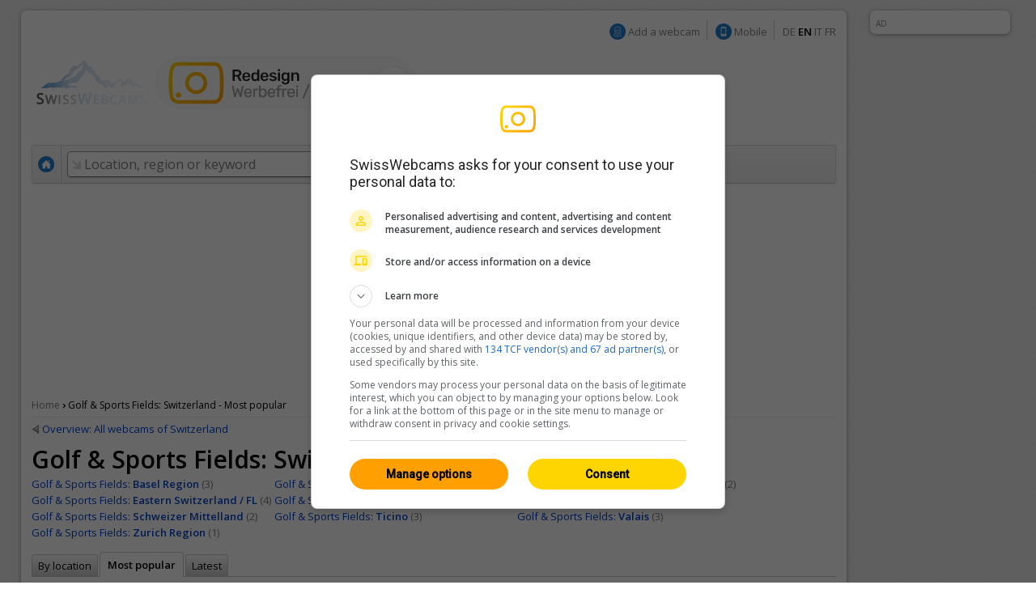

--- FILE ---
content_type: text/html; charset=UTF-8
request_url: https://en.swisswebcams.ch/verzeichnis/golf-and-sports-fields/schweiz/empfehlungen
body_size: 9111
content:
<!DOCTYPE HTML> 
<html>
<head>

	<!-- ................................................................................. -->
	<meta http-equiv="content-type" content="text/html; charset=UTF-8" /><meta http-equiv="content-language" content="en" /><link rel="shortcut icon" href="/favicon.ico" /><link rel="apple-touch-icon" href="/img/favicon.png" /><meta name="google-site-verification" content="yrX3vZCzhtiBwKGri9bQ1jnrQSqWjOSagerneyS8OYY" /><link rel="stylesheet" type="text/css" href="/css/standard.css" /><link rel="stylesheet" type="text/css" href="/css/ads.css" /><link rel="stylesheet" type="text/css" href="/css/extern/jquery-ui.css" /><link rel="alternate" type="application/atom+xml" title="SwissWebcams - Neue Webcams (Deutsch)" href="//www.swisswebcams.ch/rss_feed_de.rss" /><link rel="alternate" type="application/atom+xml" title="SwissWebcams - New Webcams (English)" href="//www.swisswebcams.ch/rss_feed_en.rss" /><script async src="https://securepubads.g.doubleclick.net/tag/js/gpt.js"></script><!-- Google Automatische Ads: 20.11.2020 --><script async src="//pagead2.googlesyndication.com/pagead/js/adsbygoogle.js"></script><script> (adsbygoogle = window.adsbygoogle || []).push({ google_ad_client: "ca-pub-5500975897224426", enable_page_level_ads: true }); </script>	<!-- ................................................................................. -->
	<link rel="stylesheet" type="text/css" href="/css/pages/verzeichnis.css?1617959296" />
	<link rel="stylesheet" type="text/css" href="/css/thumbnail.css?1617959296" />
	<link rel="stylesheet" type="text/css" href="/css/teaser.css?1617959295" />
	
	<title>Golf & Sports Fields: Switzerland - Most popular &mdash; Swiss Webcams</title>
	<meta name="description" content="Quantity: 28" />

	<link rel="canonical" href="https://en.swisswebcams.ch/verzeichnis/golf-and-sports-fields/schweiz">
	<link rel="alternate" href="https://m.swisswebcams.ch/verzeichnis/golf-and-sports-fields/schweiz?hl=en" media="only screen and (max-width: 640px)">

	<!-- Pagination -->
		


<!-- cookie_locale:  --><!-- user_locale:  --><!-- locale: en_US -->	

<link rel="preload" href="https://fonts.googleapis.com/css2?family=Open+Sans:ital,wght@0,300;0,600;1,300;1,600&display=swap" as="style" onload="this.onload=null;this.rel='stylesheet'">
<noscript><link rel="stylesheet" href="https://fonts.googleapis.com/css2?family=Open+Sans:ital,wght@0,300;0,600;1,300;1,600&display=swap"></noscript>

<!-- Mediabox: GPT Async Tag -->
<script>
  var gptadslots = [];
  var googletag = googletag || {cmd:[]};

	googletag.cmd.push(function() {             
    googletag.pubads().enableSingleRequest();

    //Adslot Wideboard Top
    googletag.defineSlot('/58108863/swisswebcams.ch/top', [[970,250],[994,250]], 'div-gpt-ad-2778266-1').addService(googletag.pubads());

    //Adslot Wideboard Bottom
    googletag.defineSlot('/58108863/swisswebcams.ch/bottom', [[970,250],[994,250]], 'div-gpt-ad-2778266-2').addService(googletag.pubads());
 
    //Adslot Skyscraper Halfpage
    googletag.defineSlot('/58108863/swisswebcams.ch', [[160,600],[300,600],[500,1000]], 'div-gpt-ad-2778266-4').addService(googletag.pubads());
                           
			
    googletag.pubads().setTargeting('lng', ['en'])
								.setTargeting('kw',['schweiz','golf-and-sports-fields'])
				      
    googletag.pubads().collapseEmptyDivs();
    googletag.enableServices();
  });
</script>
<!-- /Mediabox -->


</head>
<body>
<div id="body">
	<div id="page">
		<div id="main" class="box block">
			

<noscript>
		<div class="hinweis">
			<p>Please activate JavaScript in order for this page to work properly</p>
		</div>
	</noscript>
	<div id="top_navigation">
		<!--
		<b>News:</b> <a href="http://www.mqcserver.com/heracles2/link1/studytopin/start" class="gray extern" target="_blank" title="Your opinion counts: rate ski-regions now and win a free weekend in St. Moritz!">Win a weekend in St. Moritz!</a>
		<small class="spacer"></small>
		//-->
		
		
		<!-- Wintersport-Umfrage
		<a href="http://www.mqcserver.com/heracles3/topin/study/start" target="_blank" class="gray"><b>Wintersport-Umfrage: Mitmachen & gewinnen!</b></a>
		<small class="spacer"></small>
		//-->
		
		&nbsp;
		<img src="/img/anmelden_icon.png" width="20" height="20" style="margin-top: -3px"/> <a href="/webcam_eintragen" class="gray">Add a webcam</a>

		<small class="spacer"></small>
		<img src="/img/mobile_icon.png" width="20" height="20" style="margin-top: -3px"/> <a href="https://m.swisswebcams.ch/?hl=en" title="Mobile version  of SwissWebcams" class="gray">Mobile</a>
		<small class="spacer"></small>
		<!--<a id="rss_feed" href="/rss_feed_en.rss" title="RSS feed of the 20 most recent webcams" class="gray">RSS</a>
		<small class="spacer"></small>-->
				<a href="https://www.swisswebcams.ch/verzeichnis/golf-and-sports-fields/schweiz/empfehlungen" class="gray" title="Deutsch">DE</a>		<b>EN</b>		<a href="https://it.swisswebcams.ch/verzeichnis/golf-and-sports-fields/schweiz/empfehlungen" class="gray" title="Italiano">IT</a>		<a href="https://fr.swisswebcams.ch/verzeichnis/golf-and-sports-fields/schweiz/empfehlungen" class="gray" title="Français">FR</a>
	</div>
	<div id="logo" style="padding: 3rem 0;">
		<!-- <a href="/" title="Home"><img src="/img/logo.png?v1" alt="Logo" width="146" height="53"/></a> -->
		<a href="/?design=new" title="Home"><img src="/img/swc-redesign-teaser-adfree.png" alt="Logo" width="481" height="75"/></a>
	</div>
	<div id="navigation">
		<div class="main">
			<a href="/?design=old" class="menu home " title="Home"><img src="/img/home_icon.png" alt="Home" width="20" height="20" /></a>
			<form action="/suche" id="suche">
				<div id="extended_search" style="display:none">
				<a href="#" class="close" title="Close">x</a>
				<input type="hidden" name="language" value="EN" />
					
											<label class="search_option" title="Only webcams of places with open slopes"><input type="checkbox" filter="pisten" class="checkbox" />Open pistes</label>
										
											<label class="search_option" title="Only webcams of places with fresh snow"><input type="checkbox" filter="neuschnee" class="checkbox" />Fresh snow</label>
										
											<label class="search_option" title="Only webcams with live streaming"><input type="checkbox" filter="livestream" class="checkbox" />LIVE</label>
										<div id="CONTAINER-search_suggestions" class="search_suggestions"></div>
					<div id="DIALOG-search_results" class="search_result" style="display:none;">
						<div class="container">
						<table>
						<tr>
							<td width="50%" id="CONTAINER-search_result_regionen"></td>
							<td width="30"></td>
							<td width="50%" id="CONTAINER-search_result_orte"></td>
						</tr>
						</table>
						</div>
						<hr />
						<div class="options">
							<a href="javascript:SUCHE.google()" class="gray">Non of this suggestions match</a>
						</div>
					</div>
					<div id="TEMPLATE-search_suggestion" style="display:none">
						<div class="result"><a href="javascript:SUCHE.jumpTo('#.url.#')">#.name.#</a> <small>#.kanton.#</small></div>
					</div>
				</div>
				<input data-hj-allow id="navigation_search_field" name="sbgr" class="input inactive" type="text" style="width:300px;" autocomplete="off" onfocus="if(this.value == this.title) this.value = ''" onblur="if(this.value == '') this.value = this.title" value="Location, region or keyword" title="Location, region or keyword" />
				<input type="text" name="q" value="" style="display:none" />
				<input class="submit" type="submit" value="Search" onmouseup="if(this.form.q.value == this.form.q.title) this.form.q.value = ''" />
			</form>
			
			<a class="menu " href="/karte?design=old"><u>Map &amp; regions</u></a>
			<a class="menu" href="https://www.instagram.com/swisswebcams/?__pwa=1" target="_blank"><u>Highlights</u></a>

			
		</div>
		<div class="clear"></div>
	</div>
	
			<div class="ad_container" id="wideboard" style="height: 250px;">
			<!--<small>INTRODUCED AD</small>-->
			<div class="ad">
				

<!-- Async AdSlot Wideboard Top for Ad unit 'swisswebcams.ch/top' ### Size: [[970,250],[994,250],] -->
<!-- Adslot's refresh function: googletag.pubads().refresh([gptadslots[0]]) -->
<div id='div-gpt-ad-2778266-1'>
  <script>
    googletag.cmd.push(function() { googletag.display('div-gpt-ad-2778266-1'); });
  </script>
</div>
<!-- End AdSlot Wideboard Top -->
			</div>
		</div>
				
			<div id="breadcrumbs">
				<a href="/">Home</a> 
				<b>›</b> 
				<h1>Golf & Sports Fields: Switzerland - Most popular</h1>
			</div>
			
			<div class="VERZEICHNIS">
			
				<!-- Zurück -->
									<hr>
					<div class="back">
						<a href="/verzeichnis/alle/schweiz" class="arrow_back">Overview: All webcams of Switzerland</a>
					</div>
								<!-- /Zurück -->

				<b class="h1">Golf & Sports Fields: Switzerland <small>(28)</small></b>
				
				<!-- Verfeinerung: Kategorie & Region -->
															<div class="filter">
															<div class="option">
									<a href="/verzeichnis/golf-and-sports-fields/basel-region/beliebt">Golf & Sports Fields: <b>Basel Region</b></a>
									<small>(3)</small>
								</div>
															<div class="option">
									<a href="/verzeichnis/golf-and-sports-fields/bernese-oberland/beliebt">Golf & Sports Fields: <b>Bernese Oberland</b></a>
									<small>(2)</small>
								</div>
															<div class="option">
									<a href="/verzeichnis/golf-and-sports-fields/central-switzerland/beliebt">Golf & Sports Fields: <b>Central Switzerland</b></a>
									<small>(2)</small>
								</div>
															<div class="option">
									<a href="/verzeichnis/golf-and-sports-fields/eastern-switzerland-fl/beliebt">Golf & Sports Fields: <b>Eastern Switzerland / FL</b></a>
									<small>(4)</small>
								</div>
															<div class="option">
									<a href="/verzeichnis/golf-and-sports-fields/fribourg-jura/beliebt">Golf & Sports Fields: <b>Fribourg / Jura</b></a>
									<small>(3)</small>
								</div>
															<div class="option">
									<a href="/verzeichnis/golf-and-sports-fields/graubunden/beliebt">Golf & Sports Fields: <b>Graubunden</b></a>
									<small>(5)</small>
								</div>
															<div class="option">
									<a href="/verzeichnis/golf-and-sports-fields/schweizer-mittelland/beliebt">Golf & Sports Fields: <b>Schweizer Mittelland</b></a>
									<small>(2)</small>
								</div>
															<div class="option">
									<a href="/verzeichnis/golf-and-sports-fields/ticino/beliebt">Golf & Sports Fields: <b>Ticino</b></a>
									<small>(3)</small>
								</div>
															<div class="option">
									<a href="/verzeichnis/golf-and-sports-fields/valais/beliebt">Golf & Sports Fields: <b>Valais</b></a>
									<small>(3)</small>
								</div>
															<div class="option">
									<a href="/verzeichnis/golf-and-sports-fields/zurich-region/beliebt">Golf & Sports Fields: <b>Zurich Region</b></a>
									<small>(1)</small>
								</div>
														<div class="clear"></div>
						</div>
													<!-- /Verfeinerung: Kategorie & Region -->
				
				<!-- Verfeinerung: Kategorie -->
								<!-- /Verfeinerung: Kategorie -->


				<div class="sort">
					<div class="tabs" id="VERZEICHNIS-navigation">
						<a href="/verzeichnis/golf-and-sports-fields/schweiz/empfehlungen" data-ignore-filter="true" class="" style="display: none">Recommendations</a>
						<a href="/verzeichnis/golf-and-sports-fields/schweiz/ort-a" class="">By location</a>
						<a href="/verzeichnis/golf-and-sports-fields/schweiz/beliebt" class="selected">Most popular</a>
						<a href="/verzeichnis/golf-and-sports-fields/schweiz/neuste" class="">Latest</a>
						<div class="clear"></div>
					</div>
					
										
											<div class="empty"></div>
									</div>
				
				<div class="livefilter" id="VERZEICHNIS-livefilter">
										<label filter="sonne" style="display: none"><input type="checkbox" class="checkbox"/><small>only where</small> <b>presumably sunny</b></label>
										<label filter="pisten"><input type="checkbox" class="checkbox"/><small>only with</small> <b>open pistes</b></label>

										<label filter="neuschnee"><input type="checkbox" class="checkbox"/><small>only with</small> <b>fresh snow</b></label>
										<label filter="zeitraffer" style="display: none"><input type="checkbox" class="checkbox"/><small>only with</small> <b>time-lapse video</b></label>
					
										<label filter="livestream"><input type="checkbox" class="checkbox"/><small>only with</small> <b>live streaming</b></label>
					
										<label filter="hd"><input type="checkbox" class="checkbox"/><small>only with</small> <b>HD quality</b></label>
					
										<label filter="panorama"><input type="checkbox" class="checkbox"/><small>only with</small> <b>panorama (360°)</b></label>
					<div class="clear"></div>
				</div>
				
									<hr>
								
				<!-- Keine Webcams gefunden -->
								<!-- /Keine Webcams gefunden -->

				<!-- Google AdSense -->
								<!-- /Google AdSense -->
	
				<div class="thumbnail_list" id="VERZEICHNIS-list">
					<div class="thumbnail_group">
						<a class="thumbnail" filter="hd" href="/webcam/1018690405-Langenbruck%3A-Deinkick-Solarbob-Seilpark-%280-Langenbruck%29_Weather" title="Langenbruck: Deinkick Solarbob Seilpark">
							<div class="features">
								<small>HD</small>							</div>
							<img url="https://images-webcams.windy.com/05/1018690405/current/thumbnail/1018690405.jpg" webcamid="1018690405">
							<div class="description">
								<b>Langenbruck <small webcamid="1018690405"></small></b>
								<span class="title">Langenbruck: Deinkick Solar...</span>
							</div>
						</a>
						<a class="thumbnail" filter="hd,pisten,neuschnee" href="/webcam/1131369265-Interlaken%3A-H%C3%B6hematte-%280-Interlaken%29_Weather" title="Interlaken: Höhematte">
							<div class="features">
								<small>HD</small>							</div>
							<img url="https://images-webcams.windy.com/65/1131369265/current/thumbnail/1131369265.jpg" webcamid="1131369265">
							<div class="description">
								<b>Interlaken <small webcamid="1131369265"></small></b>
								<span class="title">Interlaken: Höhematte</span>
							</div>
						</a>
						<a class="thumbnail" filter="hd" href="/webcam/1199786121-Plaffeien%3A-Schwarzsee-im-Kanton-Freiburg-%280-Plaffeien%29_Weather" title="Plaffeien: Schwarzsee im Kanton Freiburg">
							<div class="features">
								<small>HD</small>							</div>
							<img url="https://images-webcams.windy.com/21/1199786121/current/thumbnail/1199786121.jpg" webcamid="1199786121">
							<div class="description">
								<b>Plaffeien <small webcamid="1199786121"></small></b>
								<span class="title">Plaffeien: Schwarzsee im Ka...</span>
							</div>
						</a>
						<a class="thumbnail" filter="hd,panorama" href="/webcam/1342969973-Ascona%3A-Golf-Club-Patriziale-Ascona-%280-Ascona%29_Weather" title="Ascona: Golf Club Patriziale Ascona">
							<div class="features">
								<small>HD</small>							</div>
							<img url="https://images-webcams.windy.com/73/1342969973/current/thumbnail/1342969973.jpg" webcamid="1342969973">
							<div class="description">
								<b>Ascona <small webcamid="1342969973"></small></b>
								<span class="title">Ascona: Golf Club Patrizial...</span>
							</div>
						</a>
						<a class="thumbnail" filter="hd" href="/webcam/1423814910-Magglingen-%E2%80%BA-Nordosten%3A-Restaurant-End-der-Welt-400-Rundbahn-und-Fussballplatz-%C2%ABEnd-der-Welt%C2%BB-%280-Magglingen%29_Weather" title="Magglingen › Nordosten: Restaurant End der Welt - 400-Rundbahn und Fussballplatz «End der Welt»">
							<div class="features">
								<small>HD</small>							</div>
							<img url="https://images-webcams.windy.com/10/1423814910/current/thumbnail/1423814910.jpg" webcamid="1423814910">
							<div class="description">
								<b>Magglingen <small webcamid="1423814910"></small></b>
								<span class="title">Magglingen › Nordosten: Res...</span>
							</div>
						</a>
						<a class="thumbnail" filter="hd" href="/webcam/1292514907-Blitzingen%3A-Olympia-Sport-%280-Blitzingen%29_Weather" title="Blitzingen: Olympia Sport">
							<div class="features">
								<small>HD</small>							</div>
							<img url="https://images-webcams.windy.com/07/1292514907/current/thumbnail/1292514907.jpg" webcamid="1292514907">
							<div class="description">
								<b>Blitzingen <small webcamid="1292514907"></small></b>
								<span class="title">Blitzingen: Olympia Sport</span>
							</div>
						</a>
						<a class="thumbnail" filter="hd" href="/webcam/1292514361-Niederbipp%3A-Moosmattweg-%280-Niederbipp%29_Weather" title="Niederbipp: Moosmattweg">
							<div class="features">
								<small>HD</small>							</div>
							<img url="https://images-webcams.windy.com/61/1292514361/current/thumbnail/1292514361.jpg" webcamid="1292514361">
							<div class="description">
								<b>Niederbipp <small webcamid="1292514361"></small></b>
								<span class="title">Niederbipp: Moosmattweg</span>
							</div>
						</a>
						<a class="thumbnail" filter="hd" href="/webcam/1305837935-Eschenbach%3A-Atzm%C3%A4nnig-Seilpark-Brustenegg-%280-Eschenbach%29_Weather" title="Eschenbach: Atzmännig Seilpark/Brustenegg">
							<div class="features">
								<small>HD</small>							</div>
							<img url="https://images-webcams.windy.com/35/1305837935/current/thumbnail/1305837935.jpg" webcamid="1305837935">
							<div class="description">
								<b>Eschenbach <small webcamid="1305837935"></small></b>
								<span class="title">Eschenbach: Atzmännig Seilp...</span>
							</div>
						</a>
						<a class="thumbnail" filter="hd" href="/webcam/1630069190-Kandersteg-%E2%80%BA-Nordosten-%280-Kandersteg%29_Weather" title="Kandersteg › Nordosten">
							<div class="features">
								<small>HD</small>							</div>
							<img url="https://images-webcams.windy.com/90/1630069190/current/thumbnail/1630069190.jpg" webcamid="1630069190">
							<div class="description">
								<b>Kandersteg <small webcamid="1630069190"></small></b>
								<span class="title">Kandersteg › Nordosten</span>
							</div>
						</a>
						<a class="thumbnail" filter="hd" href="/webcam/1227476793-Sargans%3A-Eispark-Sarganserland-%280-Sargans%29_Weather" title="Sargans: Eispark Sarganserland">
							<div class="features">
								<small>HD</small>							</div>
							<img url="https://images-webcams.windy.com/93/1227476793/current/thumbnail/1227476793.jpg" webcamid="1227476793">
							<div class="description">
								<b>Sargans <small webcamid="1227476793"></small></b>
								<span class="title">Sargans: Eispark Sarganserland</span>
							</div>
						</a>
						<a class="thumbnail" filter="hd" href="/webcam/1347004011-Losone%3A-Golf-Gerre-Ticino-%280-Losone%29_Weather" title="Losone: Golf Gerre - Ticino">
							<div class="features">
								<small>HD</small>							</div>
							<img url="https://images-webcams.windy.com/11/1347004011/current/thumbnail/1347004011.jpg" webcamid="1347004011">
							<div class="description">
								<b>Losone <small webcamid="1347004011"></small></b>
								<span class="title">Losone: Golf Gerre - Ticino</span>
							</div>
						</a>
						<a class="thumbnail" filter="hd,panorama" href="/webcam/1697031847-Lantsch%3A-St.-Cassian%3A-Biathlon-Arena-Lenzerheide-AG-%280-Lantsch%29_Weather" title="Lantsch: St. Cassian: Biathlon Arena Lenzerheide AG">
							<div class="features">
								<small>HD</small>							</div>
							<img url="https://images-webcams.windy.com/47/1697031847/current/thumbnail/1697031847.jpg" webcamid="1697031847">
							<div class="description">
								<b>Lantsch <small webcamid="1697031847"></small></b>
								<span class="title">Lantsch: St. Cassian: Biath...</span>
							</div>
						</a>
						<a class="thumbnail" filter="hd" href="/webcam/1342445257-Bubikon%3A-Golfplatz-%280-Bubikon%29_Weather" title="Bubikon: Golfplatz">
							<div class="features">
								<small>HD</small>							</div>
							<img url="https://images-webcams.windy.com/57/1342445257/current/thumbnail/1342445257.jpg" webcamid="1342445257">
							<div class="description">
								<b>Bubikon <small webcamid="1342445257"></small></b>
								<span class="title">Bubikon: Golfplatz</span>
							</div>
						</a>
						<a class="thumbnail" filter="hd" href="/webcam/1365677192-Langenbruck%3A-Deinkick-Solarbob-Seilpark-%280-Langenbruck%29_Weather" title="Langenbruck: Deinkick Solarbob Seilpark">
							<div class="features">
								<small>HD</small>							</div>
							<img url="https://images-webcams.windy.com/92/1365677192/current/thumbnail/1365677192.jpg" webcamid="1365677192">
							<div class="description">
								<b>Langenbruck <small webcamid="1365677192"></small></b>
								<span class="title">Langenbruck: Deinkick Solar...</span>
							</div>
						</a>
						<a class="thumbnail" filter="hd" href="/webcam/1507557950-Untersch%C3%A4chen-%E2%80%BA-S%C3%BCdosten%3A-Raiffeisen-Langlaufzentrum-Untersch%C3%A4chen%2C-Klausenpass-%280-Untersch%C3%A4chen%29_Weather" title="Unterschächen › Südosten: Raiffeisen Langlaufzentrum Unterschächen, Klausenpass">
							<div class="features">
								<small>HD</small>							</div>
							<img url="https://images-webcams.windy.com/50/1507557950/current/thumbnail/1507557950.jpg" webcamid="1507557950">
							<div class="description">
								<b>Unterschächen <small webcamid="1507557950"></small></b>
								<span class="title">Unterschächen › Südosten: R...</span>
							</div>
						</a>
						<a class="thumbnail" filter="hd" href="/webcam/1420734410-Orvin-%E2%80%BA-Westen%3A-Les-Pr%C3%A9s-d-Langlaufzentrum%3A-Langlaufzentrum-Les-Pr%C3%A9s-d-%280-Orvin%29_Weather" title="Orvin › Westen: Les Prés-d - Langlaufzentrum: Langlaufzentrum Les Prés-d">
							<div class="features">
								<small>HD</small>							</div>
							<img url="https://images-webcams.windy.com/10/1420734410/current/thumbnail/1420734410.jpg" webcamid="1420734410">
							<div class="description">
								<b>Orvin <small webcamid="1420734410"></small></b>
								<span class="title">Orvin › Westen: Les Prés-d ...</span>
							</div>
						</a>
						<a class="thumbnail" filter="hd" href="/webcam/1342969204-Capriasca%3A-Arena-Sportiva-Tesserete-%280-Capriasca%29_Weather" title="Capriasca: Arena Sportiva Tesserete">
							<div class="features">
								<small>HD</small>							</div>
							<img url="https://images-webcams.windy.com/04/1342969204/current/thumbnail/1342969204.jpg" webcamid="1342969204">
							<div class="description">
								<b>Capriasca <small webcamid="1342969204"></small></b>
								<span class="title">Capriasca: Arena Sportiva T...</span>
							</div>
						</a>
						<a class="thumbnail" filter="hd" href="/webcam/1365585088-Langenbruck%3A-Deinkick-Solarbob-Seilpark-%280-Langenbruck%29_Weather" title="Langenbruck: Deinkick Solarbob Seilpark">
							<div class="features">
								<small>HD</small>							</div>
							<img url="https://images-webcams.windy.com/88/1365585088/current/thumbnail/1365585088.jpg" webcamid="1365585088">
							<div class="description">
								<b>Langenbruck <small webcamid="1365585088"></small></b>
								<span class="title">Langenbruck: Deinkick Solar...</span>
							</div>
						</a>
						<a class="thumbnail" filter="hd" href="/webcam/1490942880-Zuoz%3A-Golfplatz-%280-Zuoz%29_Weather" title="Zuoz: Golfplatz">
							<div class="features">
								<small>HD</small>							</div>
							<img url="https://images-webcams.windy.com/80/1490942880/current/thumbnail/1490942880.jpg" webcamid="1490942880">
							<div class="description">
								<b>Zuoz <small webcamid="1490942880"></small></b>
								<span class="title">Zuoz: Golfplatz</span>
							</div>
						</a>
						<a class="thumbnail" filter="hd,livestream" href="/webcam/1443433831-H%C3%BCnenberg-%E2%80%BA-S%C3%BCden%3A-Tennisclub-H%C3%BCnenberg-Dersbach-%280-H%C3%BCnenberg%29_Weather" title="Hünenberg › Süden: Tennisclub Hünenberg - Dersbach">
							<div class="features">
								<small>Live / HD</small>							</div>
							<img url="https://images-webcams.windy.com/31/1443433831/current/thumbnail/1443433831.jpg" webcamid="1443433831">
							<div class="description">
								<b>Hünenberg <small webcamid="1443433831"></small></b>
								<span class="title">Hünenberg › Süden: Tenniscl...</span>
							</div>
						</a>
						<a class="thumbnail" filter="hd,panorama" href="/webcam/1718208001-Erlen%3A-Golfclub-%280-Erlen%29_Weather" title="Erlen: Golfclub">
							<div class="features">
								<small>HD</small>							</div>
							<img url="https://images-webcams.windy.com/01/1718208001/current/thumbnail/1718208001.jpg" webcamid="1718208001">
							<div class="description">
								<b>Erlen <small webcamid="1718208001"></small></b>
								<span class="title">Erlen: Golfclub</span>
							</div>
						</a>
						<a class="thumbnail" filter="hd" href="/webcam/1638003819-Fiesch-%E2%80%BA-S%C3%BCdosten-%280-Fiesch%29_Weather" title="Fiesch › Südosten">
							<div class="features">
								<small>HD</small>							</div>
							<img url="https://images-webcams.windy.com/19/1638003819/current/thumbnail/1638003819.jpg" webcamid="1638003819">
							<div class="description">
								<b>Fiesch <small webcamid="1638003819"></small></b>
								<span class="title">Fiesch › Südosten</span>
							</div>
						</a>
						<a class="thumbnail" filter="hd,panorama" href="/webcam/1721059202-Les-Bois%3A-Les-Murs%3A-Golf-Club-Les-Bois-%280-Les-Bois%29_Weather" title="Les Bois: Les Murs: Golf Club Les Bois">
							<div class="features">
								<small>HD</small>							</div>
							<img url="https://images-webcams.windy.com/02/1721059202/current/thumbnail/1721059202.jpg" webcamid="1721059202">
							<div class="description">
								<b>Les Bois <small webcamid="1721059202"></small></b>
								<span class="title">Les Bois: Les Murs: Golf Cl...</span>
							</div>
						</a>
						<a class="thumbnail" filter="hd" href="/webcam/1685197744-Bad-Ragaz-%E2%80%BA-Osten-%280-Bad-Ragaz%29_Weather" title="Bad Ragaz › Osten">
							<div class="features">
								<small>HD</small>							</div>
							<img url="https://images-webcams.windy.com/44/1685197744/current/thumbnail/1685197744.jpg" webcamid="1685197744">
							<div class="description">
								<b>Bad Ragaz <small webcamid="1685197744"></small></b>
								<span class="title">Bad Ragaz › Osten</span>
							</div>
						</a>
						<a class="thumbnail" filter="hd,panorama" href="/webcam/1697037111-Zuoz%3A-Golfplatz-%280-Zuoz%29_Weather" title="Zuoz: Golfplatz">
							<div class="features">
								<small>HD</small>							</div>
							<img url="https://images-webcams.windy.com/11/1697037111/current/thumbnail/1697037111.jpg" webcamid="1697037111">
							<div class="description">
								<b>Zuoz <small webcamid="1697037111"></small></b>
								<span class="title">Zuoz: Golfplatz</span>
							</div>
						</a>
						<div class="clear"></div>
					</div>
					

					
					
				</div>

				<!-- Pagination -->
								<hr>
								<!-- /Pagination -->

				<!-- Button: Alle Webcams -->
									<div class="block" style="text-align:center">
						
						<div>
							<small>Golf & Sports Fields: Switzerland</small>
						</div>
						<input id="VERZEICHNIS-button_alle" style="display:none" type="button" onClick="location.href = '/verzeichnis/golf-and-sports-fields/schweiz/ort'" class="link" value="All 28 webcams" />
						<noscript>
							<a href="/verzeichnis/golf-and-sports-fields/schweiz/ort" class="arrow"><b>All 28 webcams</b></a>
							<small>(Golf & Sports Fields: Switzerland)</small>
						</noscript>
					</div>
								<!-- /Button: Alle Webcams -->
				
				


			</div>
			
			<div class="clear_page"></div>
		</div>
			<div class="block">
	<table><tr>
		<td width="50%"></td>
		<td>
			<div class="ad_container">
				<small>AD</small>
								<div class="ad" style="height: 250px;">
				
					

<!-- Async AdSlot Wideboard Bottom for Ad unit 'swisswebcams.ch/bottom' ### Size: [[970,250],[994,250]] -->
<!-- Adslot's refresh function: googletag.pubads().refresh([gptadslots[1]]) -->
<div id='div-gpt-ad-2778266-2'>
  <script>
    googletag.cmd.push(function() { googletag.display('div-gpt-ad-2778266-2'); });
  </script>
</div>
<!-- End AdSlot Wideboard Bottom -->				
				</div>
			</div>
		</td>
		<td width="50%"></td>
	</tr></table>
	</div>


<!-- SOA-Teaser -->
<!-- <div style="margin: 1em 0; text-align: center">
	<a href="https://www.sonnige-aussichten.ch/" target="_blank" title="Sonnige Aussichten" >
		<img src="https://www.sonnige-aussichten.ch/_img/ad/swc-desktop-v2.png" width="1020" height="100" alt="Sonnige Aussichten">
	</a>
</div> -->
<!--/-->



<div id="footer" class="box block">
	<a href="/verlinken" class="gray">Link to SwissWebcams</a>
	<a href="/kontakt" class="gray">Contact &amp; Imprint</a>
	<a href="/agb" class="gray">AGB</a>
	<a href="/datenschutz" class="gray">Privacy</a>
</div>
	</div>
	<div class="box ad_container" id="skyscraper">
	<div class="ad">
		

<!-- Async AdSlot Skyscraper Halfpage for Ad unit 'swisswebcams.ch' ### Size: [[160,600],[300,600]] -->
<!-- Adslot's refresh function: googletag.pubads().refresh([gptadslots[3]]) -->
<div id='div-gpt-ad-2778266-4'>
  <script>
    googletag.cmd.push(function() { googletag.display('div-gpt-ad-2778266-4'); });
  </script>
</div>
<!-- End AdSlot Skyscraper Halfpage -->	</div>
	<small>AD</small>
</div>




<!-- JavaScript -->
<script type="text/javascript" src="/scripts/extern/jquery.js?1617959303"></script>
<script type="text/javascript" src="/scripts/extern/jquery-ui.js?1617959303"></script>
<script type="text/javascript" src="/scripts/extern/jquery.tmpl.js?1617959303"></script>
<script type="text/javascript" src="/scripts/template.js?1617959303"></script>
<script type="text/javascript" src="/scripts/compatibility.js?1617959303"></script>
<script type="text/javascript" src="/scripts/standard.js?1617959303"></script>
<script type="text/javascript" src="/scripts/data/regionen.js?1768558381"></script>
<script type="text/javascript" src="/scripts/data/orte.js?1768558381"></script>
<script type="text/javascript" src="/scripts/location_lookup.js?1617959303"></script>
<script type="text/javascript" src="/scripts/ajax.js?1617959303"></script>
<script type="text/javascript" src="/scripts/suche.js?1622616477"></script>
<script type="text/javascript">
	GLOBAL.language = 'en';
	GLOBAL.TEXTE.time = {
		minuten: {
			s: '3141min ago',
			p: '3141min ago'
		},
		stunden: {
			s: '3141h ago',
			p: '3141h ago'
		},
		tage: {
			s: '3141 day ago',
			p: '3141 days ago'
		}
	};
	GLOBAL.TEXTE.misc = {
		choose:	'Please choose'
	};


</script>
<!-- /JavaScript -->


<!-- Google tag (gtag.js) -->
<script async src="https://www.googletagmanager.com/gtag/js?id=G-WXRVNBRNLG"></script>
<script>
  window.dataLayer = window.dataLayer || [];
  function gtag(){dataLayer.push(arguments);}
  gtag('js', new Date());

  gtag('config', 'G-WXRVNBRNLG');
</script>

<!-- Google Analytics [Disabled: 17.7.2023] 
<script>
  (function(i,s,o,g,r,a,m){i['GoogleAnalyticsObject']=r;i[r]=i[r]||function(){
  (i[r].q=i[r].q||[]).push(arguments)},i[r].l=1*new Date();a=s.createElement(o),
  m=s.getElementsByTagName(o)[0];a.async=1;a.src=g;m.parentNode.insertBefore(a,m)
  })(window,document,'script','//www.google-analytics.com/analytics.js','ga');

  ga('create', 'UA-128472-1', 'auto');
  ga('require', 'displayfeatures');
  ga('send', 'pageview');

</script>
<!--/-->


<!-- Google Analytics: OPAG Network [Disabled: 17.7.2023] 
<script>
  (function(i,s,o,g,r,a,m){i['GoogleAnalyticsObject']=r;i[r]=i[r]||function(){
  (i[r].q=i[r].q||[]).push(arguments)},i[r].l=1*new Date();a=s.createElement(o),
  m=s.getElementsByTagName(o)[0];a.async=1;a.src=g;m.parentNode.insertBefore(a,m)
  })(window,document,'script','//www.google-analytics.com/analytics.js','ga');

  ga('create', 'UA-128472-20', 'auto', { 'name': 'opagNetwork' });
  ga('opagNetwork.require', 'displayfeatures');
  ga('opagNetwork.send', 'pageview', '/swc');

</script>
<!--/-->






	<script type="text/javascript" src="/scripts/pages/verzeichnis.js?1617959303"></script>
	<div class="clear_body"></div>
</div>
</body>
</html>


--- FILE ---
content_type: text/css
request_url: https://en.swisswebcams.ch/css/ads.css
body_size: 417
content:
@charset "utf-8";

.ttr-ths {
	margin-bottom:2em;
	padding:0 7px;
	background:url(/img/bg.gif);
	box-shadow:inset 0 2px 2px #ccc;
	border-radius:.5em;
}

/*********************************/
table#THS td.ad {
	text-align:center;
}

/*********************************/
div.ad_container small {
	font-size:10px;
}

div.header_ad {
	height: 100px;
	margin-bottom: 1em;
}
div.header_ad a {
	display: block;
	position: fixed;
	z-index: 999999998;
	box-shadow: 0 1px 5px #999;
/*	border-radius: 15px;
	border-top-left-radius: 0;
	border-top-right-radius: 0;*/
}
div.header_ad button.close {
	position: fixed;
	z-index: 999999999;
	border-top-left-radius: 0;
	border-top-right-radius: 0;
	border-bottom-left-radius: 0;
	padding: 5px 10px;
}
div.header_ad img {
	width: 1020px;
	height: 100px;
}


/*********************************/
div#wideboard {
	margin-top:.75em;
}
div#wideboard div.ad {
	max-width:994px;
/*	max-height:250px;
	overflow:hidden;
	
	> Neues Format: Video-Pulldown wird ebenfalls ausgeliefert (25.3.2015)
*/	
	margin-bottom:1em;
}

/*********************************/
div#skyscraper,
div#skyscraper div.ad {
	min-width:160px;
}
div#skyscraper {
	position:fixed;
/*	position:absolute;*/
	left:1075px;
	top:1em;
/*	float:right;*/
	padding:.5em;
}
div#skyscraper div.ad {
/*	height:600px;*/
}


/*********************************/
div#halfpage, div#rectangle {
	margin-bottom:2em;
	padding:.5em;
	border:1px solid white;
	background:url(/img/bg.gif);
	background-color:#ddd;
	
	/* <Border Radius... */
	border-radius:.5em;
	-moz-border-radius:.5em;
	-webkit-border-radius:.5em;
	/* ...Border Radius> */

	/* <Inner Shadow... */
	-moz-box-shadow: inset 0 2px 2px #ccc;
	-webkit-box-shadow: inset 0 2px 2px #ccc;
	box-shadow: inset 0 2px 2px #ccc;
	/* ...Inner Shadow> */	
}
div#rectangle div.ad {
	width:300px;
	height:250px;
}
div#featured_rectangle div.ad {
	width:300px;
	height:250px;
}



/*********************************/
table#leaderboard {
	width:100%;
	margin:2em 0;
	text-align:center;
}
table#leaderboard div.ad {
	padding:.5em;

	border:1px solid #ccc;
	background:url(/img/bg.gif);
	background-color:#ddd;
	
	/* <Border Radius... */
	border-radius:.5em;
	-moz-border-radius:.5em;
	-webkit-border-radius:.5em;
	/* ...Border Radius> */
}

--- FILE ---
content_type: application/javascript
request_url: https://en.swisswebcams.ch/scripts/template.js?1617959303
body_size: -79
content:
var TEMPLATE = { 
	fill: function(template, content){
		var
			tmpl = $(template),
			parts = tmpl.html().split('#'),
			values = content
		;
		for( var i = 0; i < parts.length; i++ )
		{
			var end = parts[i].length - 1;
			if(parts[i].charAt(0) == '.' && parts[i].charAt(end) == '.')
			{
				var param = parts[i].slice(1, -1);
				parts[i] = values[param];
			}
		}
		return parts.join('');
	}
}